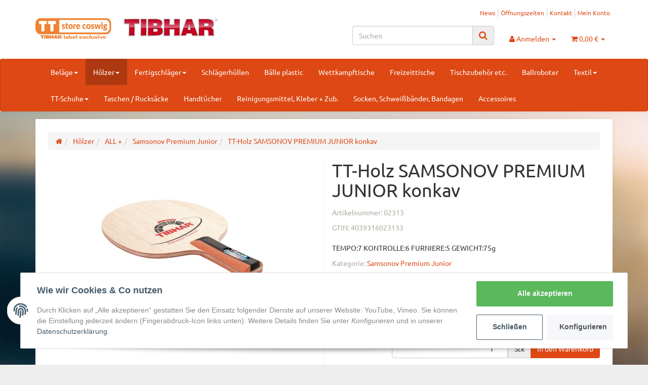

--- FILE ---
content_type: text/html; charset=utf-8
request_url: https://www.tt-store-coswig.de/TT-Holz-SAMSONOV-PREMIUM-JUNIOR-konkav
body_size: 14159
content:
<!DOCTYPE html><html
lang="de" itemscope itemtype="http://schema.org/ItemPage"><head><meta
http-equiv="content-type" content="text/html; charset=utf-8"><meta
name="description" itemprop="description" content="TEMPO:7 KONTROLLE:6 FURNIERE:5 GEWICHT:75g"><meta
name="viewport" content="width=device-width, initial-scale=1.0, user-scalable=no"><meta
http-equiv="X-UA-Compatible" content="IE=edge"><meta
name="robots" content="index, follow"><meta
itemprop="url" content="https://www.tt-store-coswig.de/TT-Holz-SAMSONOV-PREMIUM-JUNIOR-konkav"><meta
property="og:type" content="website"><meta
property="og:site_name" content="TT-Holz SAMSONOV PREMIUM JUNIOR konkav, 29,90 €"><meta
property="og:title" content="TT-Holz SAMSONOV PREMIUM JUNIOR konkav, 29,90 €"><meta
property="og:description" content="TEMPO:7 KONTROLLE:6 FURNIERE:5 GEWICHT:75g"><meta
property="og:url" content="https://www.tt-store-coswig.de/TT-Holz-SAMSONOV-PREMIUM-JUNIOR-konkav"><meta
itemprop="image" content="https://www.tt-store-coswig.de/media/image/product/384/lg/tt-holz-samsonov-premium-junior-konkav.jpg"><meta
property="og:image" content="https://www.tt-store-coswig.de/media/image/product/384/lg/tt-holz-samsonov-premium-junior-konkav.jpg"><title
itemprop="name">TT-Holz SAMSONOV PREMIUM JUNIOR konkav, 29,90 €</title><link
rel="canonical" href="https://www.tt-store-coswig.de/TT-Holz-SAMSONOV-PREMIUM-JUNIOR-konkav"><link
type="image/x-icon" href="https://www.tt-store-coswig.de/favicon.ico" rel="icon"><link
type="text/css" href="https://www.tt-store-coswig.de/asset/united.css?v=5.1.3" rel="stylesheet"><link
rel="alternate" type="application/rss+xml" title="Newsfeed TIBHAR Tischtennis-Shop Coswig" href="https://www.tt-store-coswig.de/rss.xml"><style>body{background-color:#eee !important}</style> <script src="https://www.tt-store-coswig.de/templates/Evo/js/jquery-3.5.1.min.js"></script> <script>var head_conf={head:"jtl",screens:[480,768,992,1200]};(function(n,t){"use strict";function w(){}function u(n,t){if(n){typeof n=="object"&&(n=[].slice.call(n));for(var i=0,r=n.length;i<r;i++)t.call(n,n[i],i)}}function it(n,i){var r=Object.prototype.toString.call(i).slice(8,-1);return i!==t&&i!==null&&r===n}function s(n){return it("Function",n)}function a(n){return it("Array",n)}function et(n){var i=n.split("/"),t=i[i.length-1],r=t.indexOf("?");return r!==-1?t.substring(0,r):t}function f(n){(n=n||w,n._done)||(n(),n._done=1)}function ot(n,t,r,u){var f=typeof n=="object"?n:{test:n,success:!t?!1:a(t)?t:[t],failure:!r?!1:a(r)?r:[r],callback:u||w},e=!!f.test;return e&&!!f.success?(f.success.push(f.callback),i.load.apply(null,f.success)):e||!f.failure?u():(f.failure.push(f.callback),i.load.apply(null,f.failure)),i}function v(n){var t={},i,r;if(typeof n=="object")for(i in n)!n[i]||(t={name:i,url:n[i]});else t={name:et(n),url:n};return(r=c[t.name],r&&r.url===t.url)?r:(c[t.name]=t,t)}function y(n){n=n||c;for(var t in n)if(n.hasOwnProperty(t)&&n[t].state!==l)return!1;return!0}function st(n){n.state=ft;u(n.onpreload,function(n){n.call()})}function ht(n){n.state===t&&(n.state=nt,n.onpreload=[],rt({url:n.url,type:"cache"},function(){st(n)}))}function ct(){var n=arguments,t=n[n.length-1],r=[].slice.call(n,1),f=r[0];return(s(t)||(t=null),a(n[0]))?(n[0].push(t),i.load.apply(null,n[0]),i):(f?(u(r,function(n){s(n)||!n||ht(v(n))}),b(v(n[0]),s(f)?f:function(){i.load.apply(null,r)})):b(v(n[0])),i)}function lt(){var n=arguments,t=n[n.length-1],r={};return(s(t)||(t=null),a(n[0]))?(n[0].push(t),i.load.apply(null,n[0]),i):(u(n,function(n){n!==t&&(n=v(n),r[n.name]=n)}),u(n,function(n){n!==t&&(n=v(n),b(n,function(){y(r)&&f(t)}))}),i)}function b(n,t){if(t=t||w,n.state===l){t();return}if(n.state===tt){i.ready(n.name,t);return}if(n.state===nt){n.onpreload.push(function(){b(n,t)});return}n.state=tt;rt(n,function(){n.state=l;t();u(h[n.name],function(n){f(n)});o&&y()&&u(h.ALL,function(n){f(n)})})}function at(n){n=n||"";var t=n.split("?")[0].split(".");return t[t.length-1].toLowerCase()}function rt(t,i){function e(t){t=t||n.event;u.onload=u.onreadystatechange=u.onerror=null;i()}function o(f){f=f||n.event;(f.type==="load"||/loaded|complete/.test(u.readyState)&&(!r.documentMode||r.documentMode<9))&&(n.clearTimeout(t.errorTimeout),n.clearTimeout(t.cssTimeout),u.onload=u.onreadystatechange=u.onerror=null,i())}function s(){if(t.state!==l&&t.cssRetries<=20){for(var i=0,f=r.styleSheets.length;i<f;i++)if(r.styleSheets[i].href===u.href){o({type:"load"});return}t.cssRetries++;t.cssTimeout=n.setTimeout(s,250)}}var u,h,f;i=i||w;h=at(t.url);h==="css"?(u=r.createElement("link"),u.type="text/"+(t.type||"css"),u.rel="stylesheet",u.href=t.url,t.cssRetries=0,t.cssTimeout=n.setTimeout(s,500)):(u=r.createElement("script"),u.type="text/"+(t.type||"javascript"),u.src=t.url);u.onload=u.onreadystatechange=o;u.onerror=e;u.async=!1;u.defer=!1;t.errorTimeout=n.setTimeout(function(){e({type:"timeout"})},7e3);f=r.head||r.getElementsByTagName("head")[0];f.insertBefore(u,f.lastChild)}function vt(){for(var t,u=r.getElementsByTagName("script"),n=0,f=u.length;n<f;n++)if(t=u[n].getAttribute("data-headjs-load"),!!t){i.load(t);return}}function yt(n,t){var v,p,e;return n===r?(o?f(t):d.push(t),i):(s(n)&&(t=n,n="ALL"),a(n))?(v={},u(n,function(n){v[n]=c[n];i.ready(n,function(){y(v)&&f(t)})}),i):typeof n!="string"||!s(t)?i:(p=c[n],p&&p.state===l||n==="ALL"&&y()&&o)?(f(t),i):(e=h[n],e?e.push(t):e=h[n]=[t],i)}function e(){if(!r.body){n.clearTimeout(i.readyTimeout);i.readyTimeout=n.setTimeout(e,50);return}o||(o=!0,vt(),u(d,function(n){f(n)}))}function k(){r.addEventListener?(r.removeEventListener("DOMContentLoaded",k,!1),e()):r.readyState==="complete"&&(r.detachEvent("onreadystatechange",k),e())}var r=n.document,d=[],h={},c={},ut="async"in r.createElement("script")||"MozAppearance"in r.documentElement.style||n.opera,o,g=n.head_conf&&n.head_conf.head||"head",i=n[g]=n[g]||function(){i.ready.apply(null,arguments)},nt=1,ft=2,tt=3,l=4,p;if(r.readyState==="complete")e();else if(r.addEventListener)r.addEventListener("DOMContentLoaded",k,!1),n.addEventListener("load",e,!1);else{r.attachEvent("onreadystatechange",k);n.attachEvent("onload",e);p=!1;try{p=!n.frameElement&&r.documentElement}catch(wt){}p&&p.doScroll&&function pt(){if(!o){try{p.doScroll("left")}catch(t){n.clearTimeout(i.readyTimeout);i.readyTimeout=n.setTimeout(pt,50);return}e()}}()}i.load=i.js=ut?lt:ct;i.test=ot;i.ready=yt;i.ready(r,function(){y()&&u(h.ALL,function(n){f(n)});i.feature&&i.feature("domloaded",!0)})})(window);(function(n,t){"use strict";jQuery["fn"]["ready"]=function(fn){jtl["ready"](function(){jQuery["when"]()["done"](fn)});return jQuery}})(window);</script> </head><body
data-page="1" class="body-offcanvas"><div
id="main-wrapper" class="main-wrapper fluid"><header
class="hidden-print container-block fixed-navbar" id="evo-nav-wrapper"><div
class="container"><div
id="header-branding"><div
id="top-bar" class="text-right hidden-xs clearfix"><ul
class="cms-pages list-inline pull-right"><li
class=""><a
href="https://www.tt-store-coswig.de/News" title="Aktuelle Neuigkeiten">News</a></li><li
class=""><a
href="https://www.tt-store-coswig.de/Oeffnungszeiten" title="Unsere Öffnungszeiten">Öffnungszeiten</a></li><li
class=""><a
href="https://www.tt-store-coswig.de/Kontakt" rel="nofollow" title="Kontaktformular">Kontakt</a></li><li
class=""><a
href="https://www.tt-store-coswig.de/Mein-Konto" rel="nofollow" title="">Mein Konto</a></li></ul></div><div
class="row"><div
class="col-xs-4" id="logo" itemprop="publisher" itemscope itemtype="http://schema.org/Organization">
<span
itemprop="name" class="hidden"></span><meta
itemprop="url" content="https://www.tt-store-coswig.de"><meta
itemprop="logo" content="https://www.tt-store-coswig.de/bilder/intern/shoplogo/TT store coswig2.jpg">
<a
href="https://www.tt-store-coswig.de" title="TIBHAR Tischtennis-Shop Coswig">
<img
src="https://www.tt-store-coswig.de/bilder/intern/shoplogo/TT%20store%20coswig2.jpg" alt="TIBHAR Tischtennis-Shop Coswig" class="img-responsive">
</a></div><div
class="col-xs-8" id="shop-nav"><ul
class="header-shop-nav nav navbar-nav force-float horizontal pull-right"><li
id="search"><div
class="search-wrapper"><form
action="index.php" method="get"><div
class="input-group">
<input
name="qs" type="text" id="search-header" class="form-control ac_input" placeholder="Suchen" autocomplete="off" aria-label="Suchen"><span
class="input-group-addon"><button
type="submit" name="search" id="search-submit-button" aria-label="Suchen"><span
class="fa fa-search"></span></button></span></div></form></div></li><li
class="dropdown hidden-sm hidden-xs">
<a
href="#" class="dropdown-toggle" data-toggle="dropdown" title="Anmelden"><i
class="fa fa-user"></i> <span
class="hidden-xs hidden-sm">Anmelden </span> <i
class="caret"></i></a><ul
id="login-dropdown" class="dropdown-menu dropdown-menu-right"><li><form
action="https://www.tt-store-coswig.de/Mein-Konto" method="post" class="form evo-validate">
<input
type="hidden" class="jtl_token" name="jtl_token" value="1997adc24e29d203df92a006c4f1070f0158fa7b12e1de74ce09f4ad4054ca60"><fieldset
id="quick-login"><div
class="form-group"><input
type="email" name="email" id="email_quick" class="form-control" placeholder="E-Mail-Adresse" required autocomplete="quick-login username"></div><div
class="form-group"><input
type="password" name="passwort" id="password_quick" class="form-control" placeholder="Passwort" required autocomplete="quick-login current-password"></div><div
class="form-group">
<input
type="hidden" name="login" value="1"><button
type="submit" id="submit-btn" class="btn btn-primary btn-block">Anmelden</button></div></fieldset></form></li><li><a
href="https://www.tt-store-coswig.de/Passwort-vergessen" rel="nofollow" title="Passwort vergessen">Passwort vergessen</a></li><li><a
href="https://www.tt-store-coswig.de/Registrieren" title="Jetzt registrieren!">Neu hier? Jetzt registrieren!</a></li></ul></li><li
class="hidden-sm hidden-xs compare-list-menu"></li><li
class="hidden-sm hidden-xs wish-list-menu"></li><li
class="hidden-sm hidden-xs cart-menu dropdown" data-toggle="basket-items">
<a
href="https://www.tt-store-coswig.de/Warenkorb" class="dropdown-toggle" data-toggle="dropdown" title="Warenkorb">
<span
class="fa fa-shopping-cart"></span>
<span
class="shopping-cart-label hidden-sm"> 0,00 €</span> <span
class="caret"></span>
</a><ul
class="cart-dropdown dropdown-menu dropdown-menu-right"><li>
<a
href="https://www.tt-store-coswig.de/Warenkorb" title="Es befinden sich keine Artikel im Warenkorb.">Es befinden sich keine Artikel im Warenkorb.</a></li></ul></li></ul></div></div></div></div><div
class="category-nav navbar-wrapper"><div
id="evo-main-nav-wrapper" class="nav-wrapper do-affix"><nav
id="evo-main-nav" class="navbar navbar-default"><div
class="container"><div
class="navbar-header">
<button
type="button" class="btn btn-default navbar-toggle collapsed" data-toggle="collapse" data-target="#evo-navbar-collapse" aria-expanded="false">
<span
class="sr-only">Toggle navigation</span>
<i
class="fa fa-bars"></i> Alle Kategorien
</button>
<button
type="button" class="btn btn-link navbar-toggle collapsed visible-xs border-none" data-toggle="collapse" data-target="#evo-navbar-collapse-language" aria-expanded="false">
<i
class="fa fa-language"></i>
</button><ul
class="nav navbar-nav navbar-right force-float visible-xs visible-sm"><li>
<a
href="https://www.tt-store-coswig.de/Mein-Konto" title="Mein Konto">
<span
class="fa fa-user"></span>
</a></li><li>
<a
href="https://www.tt-store-coswig.de/Warenkorb" title="Warenkorb">
<span
class="fa fa-shopping-cart"></span>
</a></li></ul></div><div
class="megamenu collapse navbar-collapse" id="evo-navbar-collapse"><ul
class="nav navbar-nav"><li
role="presentation" class="nav-item dropdown megamenu-fw">
<a
href="https://www.tt-store-coswig.de/Belaege" class="dropdown-toggle nav-link" data-target="#" data-toggle="dropdown" data-hover="dropdown" data-delay="300" data-hover-delay="100" data-close-others="true">Beläge<span
class="caret"></span></a><ul
class="dropdown-menu"><li><div
class="megamenu-content"><div
class="category-title text-center"><a
href="https://www.tt-store-coswig.de/Belaege">Beläge</a></div><hr
class="hr-sm hidden-xs hidden-sm"><div
class="row"><div
class="col-lg-3 visible-lg"><div
class="mega-info-lg top15">
<a
href="https://www.tt-store-coswig.de/Belaege"><img
class="img-responsive lazy loading" data-src="https://www.tt-store-coswig.de/gfx/keinBild.gif" src="https://www.tt-store-coswig.de/gfx/trans.png" alt="Beläge"></a><div
class="clearall top15"></div><div
class="description text-muted small"></div></div></div><div
class="col-xs-12 col-lg-9 mega-categories hasInfoColumn"><div
class="row"><div
class="col-xs-12 col-md-6 col-lg-3"><div
class="dropdown-item category-wrapper top15"><div
class="img text-center hidden-xs hidden-sm"><a
href="https://www.tt-store-coswig.de/ALL_1"><img
class="image lazy loading" data-src="https://www.tt-store-coswig.de/bilder/kategorien/ALL_1.jpg" src="https://www.tt-store-coswig.de/gfx/trans.png" alt="Beläge"></a></div><div
class="caption text-center"><div
class="title h5"><a
href="https://www.tt-store-coswig.de/ALL_1"><span>ALL</span></a></div></div></div></div><div
class="col-xs-12 col-md-6 col-lg-3"><div
class="dropdown-item category-wrapper top15"><div
class="img text-center hidden-xs hidden-sm"><a
href="https://www.tt-store-coswig.de/ALL_2"><img
class="image lazy loading" data-src="https://www.tt-store-coswig.de/bilder/kategorien/ALL_2.jpg" src="https://www.tt-store-coswig.de/gfx/trans.png" alt="Beläge"></a></div><div
class="caption text-center"><div
class="title h5"><a
href="https://www.tt-store-coswig.de/ALL_2"><span>ALL-</span></a></div></div></div></div><div
class="clearfix visible-md-block"></div><div
class="col-xs-12 col-md-6 col-lg-3"><div
class="dropdown-item category-wrapper top15"><div
class="img text-center hidden-xs hidden-sm"><a
href="https://www.tt-store-coswig.de/ALL_4"><img
class="image lazy loading" data-src="https://www.tt-store-coswig.de/bilder/kategorien/ALL_4.jpg" src="https://www.tt-store-coswig.de/gfx/trans.png" alt="Beläge"></a></div><div
class="caption text-center"><div
class="title h5"><a
href="https://www.tt-store-coswig.de/ALL_4"><span>ALL+</span></a></div></div></div></div><div
class="col-xs-12 col-md-6 col-lg-3"><div
class="dropdown-item category-wrapper top15"><div
class="img text-center hidden-xs hidden-sm"><a
href="https://www.tt-store-coswig.de/Anti"><img
class="image lazy loading" data-src="https://www.tt-store-coswig.de/bilder/kategorien/Anti.jpg" src="https://www.tt-store-coswig.de/gfx/trans.png" alt="Beläge"></a></div><div
class="caption text-center"><div
class="title h5"><a
href="https://www.tt-store-coswig.de/Anti"><span>Anti</span></a></div></div></div></div><div
class="clearfix visible-lg-block"></div><div
class="clearfix visible-md-block"></div><div
class="col-xs-12 col-md-6 col-lg-3"><div
class="dropdown-item category-wrapper top15"><div
class="img text-center hidden-xs hidden-sm"><a
href="https://www.tt-store-coswig.de/DEF_1"><img
class="image lazy loading" data-src="https://www.tt-store-coswig.de/bilder/kategorien/DEF_1.jpg" src="https://www.tt-store-coswig.de/gfx/trans.png" alt="Beläge"></a></div><div
class="caption text-center"><div
class="title h5"><a
href="https://www.tt-store-coswig.de/DEF_1"><span>DEF</span></a></div></div></div></div><div
class="col-xs-12 col-md-6 col-lg-3"><div
class="dropdown-item category-wrapper top15"><div
class="img text-center hidden-xs hidden-sm"><a
href="https://www.tt-store-coswig.de/kurze-Noppen"><img
class="image lazy loading" data-src="https://www.tt-store-coswig.de/bilder/kategorien/kurze-Noppen.jpg" src="https://www.tt-store-coswig.de/gfx/trans.png" alt="Beläge"></a></div><div
class="caption text-center"><div
class="title h5"><a
href="https://www.tt-store-coswig.de/kurze-Noppen"><span>kurze Noppen</span></a></div></div></div></div><div
class="clearfix visible-md-block"></div><div
class="col-xs-12 col-md-6 col-lg-3"><div
class="dropdown-item category-wrapper top15"><div
class="img text-center hidden-xs hidden-sm"><a
href="https://www.tt-store-coswig.de/lange-Noppen"><img
class="image lazy loading" data-src="https://www.tt-store-coswig.de/bilder/kategorien/lange-Noppen.jpg" src="https://www.tt-store-coswig.de/gfx/trans.png" alt="Beläge"></a></div><div
class="caption text-center"><div
class="title h5"><a
href="https://www.tt-store-coswig.de/lange-Noppen"><span>lange Noppen</span></a></div></div></div></div><div
class="col-xs-12 col-md-6 col-lg-3"><div
class="dropdown-item category-wrapper top15"><div
class="img text-center hidden-xs hidden-sm"><a
href="https://www.tt-store-coswig.de/OFF_3"><img
class="image lazy loading" data-src="https://www.tt-store-coswig.de/bilder/kategorien/OFF_3.jpg" src="https://www.tt-store-coswig.de/gfx/trans.png" alt="Beläge"></a></div><div
class="caption text-center"><div
class="title h5"><a
href="https://www.tt-store-coswig.de/OFF_3"><span>OFF</span></a></div></div></div></div><div
class="clearfix visible-lg-block"></div><div
class="clearfix visible-md-block"></div><div
class="col-xs-12 col-md-6 col-lg-3"><div
class="dropdown-item category-wrapper top15"><div
class="img text-center hidden-xs hidden-sm"><a
href="https://www.tt-store-coswig.de/OFF_2"><img
class="image lazy loading" data-src="https://www.tt-store-coswig.de/bilder/kategorien/OFF_2.jpg" src="https://www.tt-store-coswig.de/gfx/trans.png" alt="Beläge"></a></div><div
class="caption text-center"><div
class="title h5"><a
href="https://www.tt-store-coswig.de/OFF_2"><span>OFF-</span></a></div></div></div></div><div
class="col-xs-12 col-md-6 col-lg-3"><div
class="dropdown-item category-wrapper top15"><div
class="img text-center hidden-xs hidden-sm"><a
href="https://www.tt-store-coswig.de/OFF_5"><img
class="image lazy loading" data-src="https://www.tt-store-coswig.de/bilder/kategorien/OFF_5.jpg" src="https://www.tt-store-coswig.de/gfx/trans.png" alt="Beläge"></a></div><div
class="caption text-center"><div
class="title h5"><a
href="https://www.tt-store-coswig.de/OFF_5"><span>OFF+</span></a></div></div></div></div><div
class="clearfix visible-md-block"></div></div></div></div></div></li></ul></li><li
role="presentation" class="nav-item dropdown megamenu-fw active">
<a
href="https://www.tt-store-coswig.de/Hoelzer" class="dropdown-toggle nav-link" data-target="#" data-toggle="dropdown" data-hover="dropdown" data-delay="300" data-hover-delay="100" data-close-others="true">Hölzer<span
class="caret"></span></a><ul
class="dropdown-menu"><li><div
class="megamenu-content"><div
class="category-title text-center"><a
href="https://www.tt-store-coswig.de/Hoelzer">Hölzer</a></div><hr
class="hr-sm hidden-xs hidden-sm"><div
class="row"><div
class="col-lg-3 visible-lg"><div
class="mega-info-lg top15">
<a
href="https://www.tt-store-coswig.de/Hoelzer"><img
class="img-responsive lazy loading" data-src="https://www.tt-store-coswig.de/gfx/keinBild.gif" src="https://www.tt-store-coswig.de/gfx/trans.png" alt="Hölzer"></a><div
class="clearall top15"></div><div
class="description text-muted small"></div></div></div><div
class="col-xs-12 col-lg-9 mega-categories hasInfoColumn"><div
class="row"><div
class="col-xs-12 col-md-6 col-lg-3"><div
class="dropdown-item category-wrapper top15"><div
class="img text-center hidden-xs hidden-sm"><a
href="https://www.tt-store-coswig.de/ALL"><img
class="image lazy loading" data-src="https://www.tt-store-coswig.de/bilder/kategorien/ALL.jpg" src="https://www.tt-store-coswig.de/gfx/trans.png" alt="Hölzer"></a></div><div
class="caption text-center"><div
class="title h5"><a
href="https://www.tt-store-coswig.de/ALL"><span>ALL</span></a></div></div><hr
class="hr-sm hidden-xs hidden-sm"><ul
class="list-unstyled small subsub"><li><a
href="https://www.tt-store-coswig.de/Balsa-Allround-50">Balsa Allround 50</a></li><li><a
href="https://www.tt-store-coswig.de/Champ">Champ</a></li><li><a
href="https://www.tt-store-coswig.de/Drinkhall-Allround-Classic">Drinkhall Allround Classic</a></li><li><a
href="https://www.tt-store-coswig.de/IV-L">IV-L</a></li><li><a
href="https://www.tt-store-coswig.de/IV-L-Balsa">IV-L Balsa</a></li><li
class="more"><a
href="https://www.tt-store-coswig.de/ALL"><i
class="fa fa-chevron-circle-right"></i> mehr <span
class="remaining">(3)</span></a></li></ul></div></div><div
class="col-xs-12 col-md-6 col-lg-3"><div
class="dropdown-item category-wrapper top15 active"><div
class="img text-center hidden-xs hidden-sm"><a
href="https://www.tt-store-coswig.de/ALL_3"><img
class="image lazy loading" data-src="https://www.tt-store-coswig.de/bilder/kategorien/ALL_3.jpg" src="https://www.tt-store-coswig.de/gfx/trans.png" alt="Hölzer"></a></div><div
class="caption text-center"><div
class="title h5"><a
href="https://www.tt-store-coswig.de/ALL_3"><span>ALL +</span></a></div></div><hr
class="hr-sm hidden-xs hidden-sm"><ul
class="list-unstyled small subsub"><li><a
href="https://www.tt-store-coswig.de/Balsa-SGS">Balsa SGS</a></li><li><a
href="https://www.tt-store-coswig.de/IV-L-Light-Contact">IV-L Light Contact</a></li><li><a
href="https://www.tt-store-coswig.de/IV-L-SGS">IV-L SGS</a></li><li><a
href="https://www.tt-store-coswig.de/IV-S-SGS">IV-S SGS</a></li><li><a
href="https://www.tt-store-coswig.de/Samsonov-Premium-Contact">Samsonov Premium Contact</a></li><li
class="more"><a
href="https://www.tt-store-coswig.de/ALL_3"><i
class="fa fa-chevron-circle-right"></i> mehr <span
class="remaining">(2)</span></a></li></ul></div></div><div
class="clearfix visible-md-block"></div><div
class="col-xs-12 col-md-6 col-lg-3"><div
class="dropdown-item category-wrapper top15"><div
class="img text-center hidden-xs hidden-sm"><a
href="https://www.tt-store-coswig.de/DEF"><img
class="image lazy loading" data-src="https://www.tt-store-coswig.de/bilder/kategorien/DEF.jpg" src="https://www.tt-store-coswig.de/gfx/trans.png" alt="Hölzer"></a></div><div
class="caption text-center"><div
class="title h5"><a
href="https://www.tt-store-coswig.de/DEF"><span>DEF</span></a></div></div><hr
class="hr-sm hidden-xs hidden-sm"><ul
class="list-unstyled small subsub"><li><a
href="https://www.tt-store-coswig.de/Balsa-DEF-25">Balsa DEF 25</a></li><li><a
href="https://www.tt-store-coswig.de/CO-S-3">CO-S 3</a></li><li><a
href="https://www.tt-store-coswig.de/Defense-Plus">Defense Plus</a></li></ul></div></div><div
class="col-xs-12 col-md-6 col-lg-3"><div
class="dropdown-item category-wrapper top15"><div
class="img text-center hidden-xs hidden-sm"><a
href="https://www.tt-store-coswig.de/OFF"><img
class="image lazy loading" data-src="https://www.tt-store-coswig.de/bilder/kategorien/OFF.jpg" src="https://www.tt-store-coswig.de/gfx/trans.png" alt="Hölzer"></a></div><div
class="caption text-center"><div
class="title h5"><a
href="https://www.tt-store-coswig.de/OFF"><span>OFF</span></a></div></div><hr
class="hr-sm hidden-xs hidden-sm"><ul
class="list-unstyled small subsub"><li><a
href="https://www.tt-store-coswig.de/akkad">akkad</a></li><li><a
href="https://www.tt-store-coswig.de/Balsa-Fibretec-75">Balsa Fibretec 75</a></li><li><a
href="https://www.tt-store-coswig.de/CHILA-OFF">CHILA OFF</a></li><li><a
href="https://www.tt-store-coswig.de/Drinkhall-Powerspin-Carbon">Drinkhall Powerspin Carbon</a></li><li><a
href="https://www.tt-store-coswig.de/FORTINO-FORCE">FORTINO FORCE</a></li><li
class="more"><a
href="https://www.tt-store-coswig.de/OFF"><i
class="fa fa-chevron-circle-right"></i> mehr <span
class="remaining">(2)</span></a></li></ul></div></div><div
class="clearfix visible-lg-block"></div><div
class="clearfix visible-md-block"></div><div
class="col-xs-12 col-md-6 col-lg-3"><div
class="dropdown-item category-wrapper top15"><div
class="img text-center hidden-xs hidden-sm"><a
href="https://www.tt-store-coswig.de/OFF_1"><img
class="image lazy loading" data-src="https://www.tt-store-coswig.de/bilder/kategorien/OFF_1.jpg" src="https://www.tt-store-coswig.de/gfx/trans.png" alt="Hölzer"></a></div><div
class="caption text-center"><div
class="title h5"><a
href="https://www.tt-store-coswig.de/OFF_1"><span>OFF -</span></a></div></div><hr
class="hr-sm hidden-xs hidden-sm"><ul
class="list-unstyled small subsub"><li><a
href="https://www.tt-store-coswig.de/Balsa-Fibre-OFF-60">Balsa Fibre OFF 60</a></li><li><a
href="https://www.tt-store-coswig.de/FORTINO-PERFORMANCE">FORTINO PERFORMANCE</a></li><li><a
href="https://www.tt-store-coswig.de/Lebesson">Lebesson</a></li><li><a
href="https://www.tt-store-coswig.de/Samsonov-Alpha">Samsonov Alpha</a></li><li><a
href="https://www.tt-store-coswig.de/Samsonov-Alpha-SGS">Samsonov Alpha SGS</a></li><li
class="more"><a
href="https://www.tt-store-coswig.de/OFF_1"><i
class="fa fa-chevron-circle-right"></i> mehr <span
class="remaining">(1)</span></a></li></ul></div></div><div
class="col-xs-12 col-md-6 col-lg-3"><div
class="dropdown-item category-wrapper top15"><div
class="img text-center hidden-xs hidden-sm"><a
href="https://www.tt-store-coswig.de/OFF_4"><img
class="image lazy loading" data-src="https://www.tt-store-coswig.de/bilder/kategorien/OFF_4.jpg" src="https://www.tt-store-coswig.de/gfx/trans.png" alt="Hölzer"></a></div><div
class="caption text-center"><div
class="title h5"><a
href="https://www.tt-store-coswig.de/OFF_4"><span>OFF +</span></a></div></div><hr
class="hr-sm hidden-xs hidden-sm"><ul
class="list-unstyled small subsub"><li><a
href="https://www.tt-store-coswig.de/Fortino-PRO-SERIES_1">Fortino PRO SERIES</a></li><li><a
href="https://www.tt-store-coswig.de/H-1-9">H-1-9</a></li><li><a
href="https://www.tt-store-coswig.de/H-3-9">H-3-9</a></li><li><a
href="https://www.tt-store-coswig.de/Rapid-Carbon-Light">Rapid Carbon Light</a></li><li><a
href="https://www.tt-store-coswig.de/Samsonov-Carbon">Samsonov Carbon</a></li><li
class="more"><a
href="https://www.tt-store-coswig.de/OFF_4"><i
class="fa fa-chevron-circle-right"></i> mehr <span
class="remaining">(2)</span></a></li></ul></div></div><div
class="clearfix visible-md-block"></div></div></div></div></div></li></ul></li><li
role="presentation" class="nav-item dropdown megamenu-fw">
<a
href="https://www.tt-store-coswig.de/Fertigschlaeger" class="dropdown-toggle nav-link" data-target="#" data-toggle="dropdown" data-hover="dropdown" data-delay="300" data-hover-delay="100" data-close-others="true">Fertigschläger<span
class="caret"></span></a><ul
class="dropdown-menu"><li><div
class="megamenu-content"><div
class="category-title text-center"><a
href="https://www.tt-store-coswig.de/Fertigschlaeger">Fertigschläger</a></div><hr
class="hr-sm hidden-xs hidden-sm"><div
class="row"><div
class="col-lg-3 visible-lg"><div
class="mega-info-lg top15">
<a
href="https://www.tt-store-coswig.de/Fertigschlaeger"><img
class="img-responsive lazy loading" data-src="https://www.tt-store-coswig.de/gfx/keinBild.gif" src="https://www.tt-store-coswig.de/gfx/trans.png" alt="Fertigschläger"></a><div
class="clearall top15"></div><div
class="description text-muted small"></div></div></div><div
class="col-xs-12 col-lg-9 mega-categories hasInfoColumn"><div
class="row"><div
class="col-xs-12 col-md-6 col-lg-3"><div
class="dropdown-item category-wrapper top15"><div
class="img text-center hidden-xs hidden-sm"><a
href="https://www.tt-store-coswig.de/Freizeit-Komplettschlaeger"><img
class="image lazy loading" data-src="https://www.tt-store-coswig.de/gfx/keinBild.gif" src="https://www.tt-store-coswig.de/gfx/trans.png" alt="Fertigschläger"></a></div><div
class="caption text-center"><div
class="title h5"><a
href="https://www.tt-store-coswig.de/Freizeit-Komplettschlaeger"><span>Freizeit Komplettschläger</span></a></div></div></div></div><div
class="col-xs-12 col-md-6 col-lg-3"><div
class="dropdown-item category-wrapper top15"><div
class="img text-center hidden-xs hidden-sm"><a
href="https://www.tt-store-coswig.de/Nachwuchsfertigschlaeger"><img
class="image lazy loading" data-src="https://www.tt-store-coswig.de/gfx/keinBild.gif" src="https://www.tt-store-coswig.de/gfx/trans.png" alt="Fertigschläger"></a></div><div
class="caption text-center"><div
class="title h5"><a
href="https://www.tt-store-coswig.de/Nachwuchsfertigschlaeger"><span>Nachwuchsfertigschläger</span></a></div></div></div></div><div
class="clearfix visible-md-block"></div></div></div></div></div></li></ul></li><li
role="presentation" class="nav-item "><a
href="https://www.tt-store-coswig.de/Schlaegerhuellen">Schlägerhüllen</a></li><li
role="presentation" class="nav-item "><a
href="https://www.tt-store-coswig.de/Baelle-plastic">Bälle plastic</a></li><li
role="presentation" class="nav-item "><a
href="https://www.tt-store-coswig.de/Wettkampftische">Wettkampftische</a></li><li
role="presentation" class="nav-item "><a
href="https://www.tt-store-coswig.de/Freizeittische">Freizeittische</a></li><li
role="presentation" class="nav-item "><a
href="https://www.tt-store-coswig.de/Tischzubehoer-etc">Tischzubehör etc.</a></li><li
role="presentation" class="nav-item "><a
href="https://www.tt-store-coswig.de/Ballroboter">Ballroboter</a></li><li
role="presentation" class="nav-item dropdown megamenu-fw">
<a
href="https://www.tt-store-coswig.de/Textil" class="dropdown-toggle nav-link" data-target="#" data-toggle="dropdown" data-hover="dropdown" data-delay="300" data-hover-delay="100" data-close-others="true">Textil<span
class="caret"></span></a><ul
class="dropdown-menu"><li><div
class="megamenu-content"><div
class="category-title text-center"><a
href="https://www.tt-store-coswig.de/Textil">Textil</a></div><hr
class="hr-sm hidden-xs hidden-sm"><div
class="row"><div
class="col-lg-3 visible-lg"><div
class="mega-info-lg top15">
<a
href="https://www.tt-store-coswig.de/Textil"><img
class="img-responsive lazy loading" data-src="https://www.tt-store-coswig.de/gfx/keinBild.gif" src="https://www.tt-store-coswig.de/gfx/trans.png" alt="Textil"></a><div
class="clearall top15"></div><div
class="description text-muted small"></div></div></div><div
class="col-xs-12 col-lg-9 mega-categories hasInfoColumn"><div
class="row"><div
class="col-xs-12 col-md-6 col-lg-3"><div
class="dropdown-item category-wrapper top15"><div
class="img text-center hidden-xs hidden-sm"><a
href="https://www.tt-store-coswig.de/Anzuege"><img
class="image lazy loading" data-src="https://www.tt-store-coswig.de/gfx/keinBild.gif" src="https://www.tt-store-coswig.de/gfx/trans.png" alt="Textil"></a></div><div
class="caption text-center"><div
class="title h5"><a
href="https://www.tt-store-coswig.de/Anzuege"><span>Anzüge</span></a></div></div><hr
class="hr-sm hidden-xs hidden-sm"><ul
class="list-unstyled small subsub"><li><a
href="https://www.tt-store-coswig.de/Astra-Trainingsanzug-blau">Astra Trainingsanzug blau</a></li><li><a
href="https://www.tt-store-coswig.de/Astra-Trainingsanzug-gruen">Astra Trainingsanzug grün</a></li><li><a
href="https://www.tt-store-coswig.de/Astra-Trainingsanzug-Lady-pink">Astra Trainingsanzug Lady pink</a></li><li><a
href="https://www.tt-store-coswig.de/Astra-Trainingsanzug-rot">Astra Trainingsanzug rot</a></li><li><a
href="https://www.tt-store-coswig.de/Astra-Trainingsanzug-tuerkis">Astra Trainingsanzug türkis</a></li><li
class="more"><a
href="https://www.tt-store-coswig.de/Anzuege"><i
class="fa fa-chevron-circle-right"></i> mehr <span
class="remaining">(8)</span></a></li></ul></div></div><div
class="col-xs-12 col-md-6 col-lg-3"><div
class="dropdown-item category-wrapper top15"><div
class="img text-center hidden-xs hidden-sm"><a
href="https://www.tt-store-coswig.de/Hemd"><img
class="image lazy loading" data-src="https://www.tt-store-coswig.de/gfx/keinBild.gif" src="https://www.tt-store-coswig.de/gfx/trans.png" alt="Textil"></a></div><div
class="caption text-center"><div
class="title h5"><a
href="https://www.tt-store-coswig.de/Hemd"><span>Hemd</span></a></div></div><hr
class="hr-sm hidden-xs hidden-sm"><ul
class="list-unstyled small subsub"><li><a
href="https://www.tt-store-coswig.de/ARROWS-Hemd-blau-neongruen-5XS-5XL">ARROWS Hemd blau/neongrün 5XS-5XL</a></li><li><a
href="https://www.tt-store-coswig.de/ARROWS-Hemd-marine-blau-5XS-5XL">ARROWS Hemd marine/blau 5XS-5XL</a></li><li><a
href="https://www.tt-store-coswig.de/ARROWS-LADY-Hemd-marine-rot-XXS-3XL">ARROWS LADY Hemd marine/rot XXS-3XL</a></li><li><a
href="https://www.tt-store-coswig.de/Astra-Hemd-gruen-5XS-4XL">Astra Hemd grün  5XS-4XL</a></li><li><a
href="https://www.tt-store-coswig.de/Astra-Hemd-tuerkis-5XS-4XL">Astra Hemd türkis 5XS-4XL</a></li><li
class="more"><a
href="https://www.tt-store-coswig.de/Hemd"><i
class="fa fa-chevron-circle-right"></i> mehr <span
class="remaining">(16)</span></a></li></ul></div></div><div
class="clearfix visible-md-block"></div><div
class="col-xs-12 col-md-6 col-lg-3"><div
class="dropdown-item category-wrapper top15"><div
class="img text-center hidden-xs hidden-sm"><a
href="https://www.tt-store-coswig.de/Jacken"><img
class="image lazy loading" data-src="https://www.tt-store-coswig.de/gfx/keinBild.gif" src="https://www.tt-store-coswig.de/gfx/trans.png" alt="Textil"></a></div><div
class="caption text-center"><div
class="title h5"><a
href="https://www.tt-store-coswig.de/Jacken"><span>Jacken</span></a></div></div><hr
class="hr-sm hidden-xs hidden-sm"><ul
class="list-unstyled small subsub"><li><a
href="https://www.tt-store-coswig.de/Globe-Hoodie-blau-XXS-4XL">Globe Hoodie blau  XXS-4XL</a></li><li><a
href="https://www.tt-store-coswig.de/Globe-Hoodie-grau-XXS-4XL">Globe Hoodie grau  XXS-4XL</a></li><li><a
href="https://www.tt-store-coswig.de/Sweatjacke-ARROWS-blau-gelb-XXS-4XL">Sweatjacke ARROWS blau/gelb XXS-4XL</a></li><li><a
href="https://www.tt-store-coswig.de/Sweatjacke-ARROWS-marine-rot-XXS-4XL">Sweatjacke ARROWS marine/rot XXS-4XL</a></li></ul></div></div><div
class="col-xs-12 col-md-6 col-lg-3"><div
class="dropdown-item category-wrapper top15"><div
class="img text-center hidden-xs hidden-sm"><a
href="https://www.tt-store-coswig.de/Shirt"><img
class="image lazy loading" data-src="https://www.tt-store-coswig.de/gfx/keinBild.gif" src="https://www.tt-store-coswig.de/gfx/trans.png" alt="Textil"></a></div><div
class="caption text-center"><div
class="title h5"><a
href="https://www.tt-store-coswig.de/Shirt"><span>Shirt</span></a></div></div><hr
class="hr-sm hidden-xs hidden-sm"><ul
class="list-unstyled small subsub"><li><a
href="https://www.tt-store-coswig.de/T-Shirt-CROSS-schwarz-5XS-5XL">T-Shirt CROSS schwarz 5XS-5XL</a></li></ul></div></div><div
class="clearfix visible-lg-block"></div><div
class="clearfix visible-md-block"></div><div
class="col-xs-12 col-md-6 col-lg-3"><div
class="dropdown-item category-wrapper top15"><div
class="img text-center hidden-xs hidden-sm"><a
href="https://www.tt-store-coswig.de/Short-Skirt"><img
class="image lazy loading" data-src="https://www.tt-store-coswig.de/gfx/keinBild.gif" src="https://www.tt-store-coswig.de/gfx/trans.png" alt="Textil"></a></div><div
class="caption text-center"><div
class="title h5"><a
href="https://www.tt-store-coswig.de/Short-Skirt"><span>Short /Skirt</span></a></div></div><hr
class="hr-sm hidden-xs hidden-sm"><ul
class="list-unstyled small subsub"><li><a
href="https://www.tt-store-coswig.de/ARROWS-Shorts-marine-rot-5XS-5XL">ARROWS  Shorts  marine/rot 5XS-5XL</a></li><li><a
href="https://www.tt-store-coswig.de/ARROWS-LADY-Shorts-blau-neongruen-XXS-3XL_1">ARROWS LADY Shorts blau/neongrün XXS-3XL</a></li><li><a
href="https://www.tt-store-coswig.de/ARROWS-LADY-Shorts-marine-rot-XXS-3XL_1">ARROWS LADY Shorts marine/rot XXS-3XL</a></li><li><a
href="https://www.tt-store-coswig.de/ARROWS-Shorts-blau-neongruen-5XS-5XL">ARROWS Shorts  blau/neongrün 5XS-5XL</a></li><li><a
href="https://www.tt-store-coswig.de/ARROWS-Shorts-marine-blau-5XS-5XL">ARROWS Shorts  marine/blau 5XS-5XL</a></li><li
class="more"><a
href="https://www.tt-store-coswig.de/Short-Skirt"><i
class="fa fa-chevron-circle-right"></i> mehr <span
class="remaining">(11)</span></a></li></ul></div></div></div></div></div></div></li></ul></li><li
role="presentation" class="nav-item dropdown megamenu-fw">
<a
href="https://www.tt-store-coswig.de/TT-Schuhe" class="dropdown-toggle nav-link" data-target="#" data-toggle="dropdown" data-hover="dropdown" data-delay="300" data-hover-delay="100" data-close-others="true">TT-Schuhe<span
class="caret"></span></a><ul
class="dropdown-menu"><li><div
class="megamenu-content"><div
class="category-title text-center"><a
href="https://www.tt-store-coswig.de/TT-Schuhe">TT-Schuhe</a></div><hr
class="hr-sm hidden-xs hidden-sm"><div
class="row"><div
class="col-lg-3 visible-lg"><div
class="mega-info-lg top15">
<a
href="https://www.tt-store-coswig.de/TT-Schuhe"><img
class="img-responsive lazy loading" data-src="https://www.tt-store-coswig.de/gfx/keinBild.gif" src="https://www.tt-store-coswig.de/gfx/trans.png" alt="TT-Schuhe"></a><div
class="clearall top15"></div><div
class="description text-muted small"></div></div></div><div
class="col-xs-12 col-lg-9 mega-categories hasInfoColumn"><div
class="row"><div
class="col-xs-12 col-md-6 col-lg-3"><div
class="dropdown-item category-wrapper top15"><div
class="img text-center hidden-xs hidden-sm"><a
href="https://www.tt-store-coswig.de/DYNAPOWER-CZ"><img
class="image lazy loading" data-src="https://www.tt-store-coswig.de/bilder/kategorien/DYNAPOWER-CZ.jpg" src="https://www.tt-store-coswig.de/gfx/trans.png" alt="TT-Schuhe"></a></div><div
class="caption text-center"><div
class="title h5"><a
href="https://www.tt-store-coswig.de/DYNAPOWER-CZ"><span>DYNAPOWER CZ</span></a></div></div></div></div><div
class="col-xs-12 col-md-6 col-lg-3"><div
class="dropdown-item category-wrapper top15"><div
class="img text-center hidden-xs hidden-sm"><a
href="https://www.tt-store-coswig.de/Nova-Motion-Light"><img
class="image lazy loading" data-src="https://www.tt-store-coswig.de/bilder/kategorien/Nova-Motion-Light.jpg" src="https://www.tt-store-coswig.de/gfx/trans.png" alt="TT-Schuhe"></a></div><div
class="caption text-center"><div
class="title h5"><a
href="https://www.tt-store-coswig.de/Nova-Motion-Light"><span>Nova Motion Light</span></a></div></div></div></div><div
class="clearfix visible-md-block"></div><div
class="col-xs-12 col-md-6 col-lg-3"><div
class="dropdown-item category-wrapper top15"><div
class="img text-center hidden-xs hidden-sm"><a
href="https://www.tt-store-coswig.de/Progress-Rotario"><img
class="image lazy loading" data-src="https://www.tt-store-coswig.de/bilder/kategorien/Progress-Rotario.jpg" src="https://www.tt-store-coswig.de/gfx/trans.png" alt="TT-Schuhe"></a></div><div
class="caption text-center"><div
class="title h5"><a
href="https://www.tt-store-coswig.de/Progress-Rotario"><span>Progress Rotario</span></a></div></div></div></div><div
class="col-xs-12 col-md-6 col-lg-3"><div
class="dropdown-item category-wrapper top15"><div
class="img text-center hidden-xs hidden-sm"><a
href="https://www.tt-store-coswig.de/Protego-Rapid"><img
class="image lazy loading" data-src="https://www.tt-store-coswig.de/bilder/kategorien/Protego-Rapid.jpg" src="https://www.tt-store-coswig.de/gfx/trans.png" alt="TT-Schuhe"></a></div><div
class="caption text-center"><div
class="title h5"><a
href="https://www.tt-store-coswig.de/Protego-Rapid"><span>Protego Rapid</span></a></div></div></div></div><div
class="clearfix visible-lg-block"></div><div
class="clearfix visible-md-block"></div></div></div></div></div></li></ul></li><li
role="presentation" class="nav-item "><a
href="https://www.tt-store-coswig.de/Taschen-Rucksaecke">Taschen / Rucksäcke</a></li><li
role="presentation" class="nav-item "><a
href="https://www.tt-store-coswig.de/Handtuecher">Handtücher</a></li><li
role="presentation" class="nav-item "><a
href="https://www.tt-store-coswig.de/Reinigungsmittel-Kleber-Zub">Reinigungsmittel, Kleber + Zub.</a></li><li
role="presentation" class="nav-item "><a
href="https://www.tt-store-coswig.de/Socken-Schweissbaender-Bandagen">Socken, Schweißbänder, Bandagen</a></li><li
role="presentation" class="nav-item "><a
href="https://www.tt-store-coswig.de/Accessoires">Accessoires</a></li></ul><ul
class="nav navbar-nav navbar-right visible-affix hidden-xs hidden-sm"><li
class="cart-menu dropdown bs-hover-enabled " data-toggle="basket-items">
<a
href="https://www.tt-store-coswig.de/Warenkorb" class="dropdown-toggle" data-toggle="dropdown" title="Warenkorb">
<span
class="fa fa-shopping-cart"></span>
<span
class="shopping-cart-label hidden-sm"> 0,00 €</span> <span
class="caret"></span>
</a><ul
class="cart-dropdown dropdown-menu dropdown-menu-right"><li>
<a
href="https://www.tt-store-coswig.de/Warenkorb" title="Es befinden sich keine Artikel im Warenkorb.">Es befinden sich keine Artikel im Warenkorb.</a></li></ul></li></ul></div></div></nav></div></div></header><div
id="content-wrapper"><div
class="container"><div
class="container-block beveled"><div
class="visible-lg product-pagination next"></div><div
class="visible-lg product-pagination previous"></div><div
class="row"><div
id="content" class="col-xs-12"><div
class="breadcrumb-wrapper hidden-xs"><div
class="row"><div
class="col-xs-12"><ol
id="breadcrumb" class="breadcrumb" itemprop="breadcrumb" itemscope itemtype="http://schema.org/BreadcrumbList"><li
class="breadcrumb-item first" itemprop="itemListElement" itemscope itemtype="http://schema.org/ListItem">
<a
itemprop="item" href="https://www.tt-store-coswig.de/" title="Startseite"><span
class="fa fa-home"></span><span
itemprop="name" class="hidden">Startseite</span></a><meta
itemprop="position" content="1"></li><li
class="breadcrumb-item" itemprop="itemListElement" itemscope itemtype="http://schema.org/ListItem">
<a
itemprop="item" href="https://www.tt-store-coswig.de/Hoelzer" title="Hölzer"><span
itemprop="name">Hölzer</span></a><meta
itemprop="position" content="2"></li><li
class="breadcrumb-item" itemprop="itemListElement" itemscope itemtype="http://schema.org/ListItem">
<a
itemprop="item" href="https://www.tt-store-coswig.de/ALL_3" title="ALL +"><span
itemprop="name">ALL +</span></a><meta
itemprop="position" content="3"></li><li
class="breadcrumb-item" itemprop="itemListElement" itemscope itemtype="http://schema.org/ListItem">
<a
itemprop="item" href="https://www.tt-store-coswig.de/Samsonov-Premium-Junior" title="Samsonov Premium Junior"><span
itemprop="name">Samsonov Premium Junior</span></a><meta
itemprop="position" content="4"></li><li
class="breadcrumb-item last" itemprop="itemListElement" itemscope itemtype="http://schema.org/ListItem">
<a
itemprop="item" href="https://www.tt-store-coswig.de/TT-Holz-SAMSONOV-PREMIUM-JUNIOR-konkav" title="TT-Holz SAMSONOV PREMIUM JUNIOR konkav"><span
itemprop="name">TT-Holz SAMSONOV PREMIUM JUNIOR konkav</span></a><meta
itemprop="position" content="5"></li></ol></div></div></div><div
id="alert-list"></div><div
id="result-wrapper" data-wrapper="true" itemprop="mainEntity" itemscope itemtype="http://schema.org/Product"><meta
itemprop="url" content="https://www.tt-store-coswig.de/TT-Holz-SAMSONOV-PREMIUM-JUNIOR-konkav"><div
class="h1 visible-xs text-center">TT-Holz SAMSONOV PREMIUM JUNIOR konkav</div><form
id="buy_form" method="post" action="https://www.tt-store-coswig.de/TT-Holz-SAMSONOV-PREMIUM-JUNIOR-konkav" class="evo-validate">
<input
type="hidden" class="jtl_token" name="jtl_token" value="1997adc24e29d203df92a006c4f1070f0158fa7b12e1de74ce09f4ad4054ca60"><div
class="row product-primary" id="product-offer"><div
class="product-gallery col-sm-6"><div
id="gallery" class="hidden">
<a
href="https://www.tt-store-coswig.de/media/image/product/384/lg/tt-holz-samsonov-premium-junior-konkav.jpg" title="TT-Holz SAMSONOV PREMIUM JUNIOR konkav"><img
src="https://www.tt-store-coswig.de/media/image/product/384/md/tt-holz-samsonov-premium-junior-konkav.jpg" alt="TT-Holz SAMSONOV PREMIUM JUNIOR konkav" data-list='{"xs":{"src":"https:\/\/www.tt-store-coswig.de\/media\/image\/product\/384\/xs\/tt-holz-samsonov-premium-junior-konkav.jpg","size":{"width":40,"height":40},"type":2,"alt":"TT-Holz SAMSONOV PREMIUM JUNIOR konkav"},"sm":{"src":"https:\/\/www.tt-store-coswig.de\/media\/image\/product\/384\/sm\/tt-holz-samsonov-premium-junior-konkav.jpg","size":{"width":130,"height":130},"type":2,"alt":"TT-Holz SAMSONOV PREMIUM JUNIOR konkav"},"md":{"src":"https:\/\/www.tt-store-coswig.de\/media\/image\/product\/384\/md\/tt-holz-samsonov-premium-junior-konkav.jpg","size":{"width":320,"height":320},"type":2,"alt":"TT-Holz SAMSONOV PREMIUM JUNIOR konkav"},"lg":{"src":"https:\/\/www.tt-store-coswig.de\/media\/image\/product\/384\/lg\/tt-holz-samsonov-premium-junior-konkav.jpg","size":{"width":800,"height":800},"type":2,"alt":"TT-Holz SAMSONOV PREMIUM JUNIOR konkav"}}' itemprop="image"></a></div><div
class="pswp" tabindex="-1" role="dialog" aria-hidden="true"><div
class="pswp__bg"></div><div
class="pswp__scroll-wrap"><div
class="pswp__container"><div
class="pswp__item"></div><div
class="pswp__item"></div><div
class="pswp__item"></div></div><div
class="pswp__ui pswp__ui--hidden"><div
class="pswp__top-bar"><div
class="pswp__counter"></div>
<a
class="pswp__button pswp__button--close" title="Close (Esc)"></a>
<a
class="pswp__button pswp__button--share" title="Share"></a>
<a
class="pswp__button pswp__button--fs" title="Toggle fullscreen"></a>
<a
class="pswp__button pswp__button--zoom" title="Zoom in/out"></a><div
class="pswp__preloader"><div
class="pswp__preloader__icn"><div
class="pswp__preloader__cut"><div
class="pswp__preloader__donut"></div></div></div></div></div><div
class="pswp__share-modal pswp__share-modal--hidden pswp__single-tap"><div
class="pswp__share-tooltip"></div></div>
<a
class="pswp__button pswp__button--arrow--left" title="Previous (arrow left)">
</a>
<a
class="pswp__button pswp__button--arrow--right" title="Next (arrow right)">
</a><div
class="pswp__caption"><div
class="pswp__caption__center"></div></div></div></div></div></div><div
class="product-info col-sm-6"><div
class="product-info-inner"><div
class="product-headline hidden-xs"><h1 class="fn product-title" itemprop="name">TT-Holz SAMSONOV PREMIUM JUNIOR konkav</h1></div><div
class="info-essential row"><div
class="col-xs-8"><p
class="text-muted product-sku">Artikelnummer: <span
itemprop="sku">02313</span></p></div><div
class="col-xs-8"><p
class="text-muted">GTIN: <span
itemprop="gtin13">4039316023133</span></p></div></div><div
class="clearfix top10"></div><div
class="shortdesc" itemprop="description">
TEMPO:7   KONTROLLE:6
FURNIERE:5   GEWICHT:75g</div><div
class="clearfix top10"></div><p
class="product-category word-break">
<span
class="text-muted">Kategorie: </span>
<a
href="https://www.tt-store-coswig.de/Samsonov-Premium-Junior" itemprop="category">Samsonov Premium Junior</a></p><div
class="product-offer" itemprop="offers" itemscope itemtype="http://schema.org/Offer"><meta
itemprop="url" content="https://www.tt-store-coswig.de/TT-Holz-SAMSONOV-PREMIUM-JUNIOR-konkav"><link
itemprop="businessFunction" href="http://purl.org/goodrelations/v1#Sell">
<input
type="submit" name="inWarenkorb" value="1" class="hidden">
<input
type="hidden" id="AktuellerkArtikel" class="current_article" name="a" value="384">
<input
type="hidden" name="wke" value="1">
<input
type="hidden" name="show" value="1">
<input
type="hidden" name="kKundengruppe" value="1">
<input
type="hidden" name="kSprache" value="1"><hr><div
class="row"><div
class="col-xs-7"><div
class="price_wrapper">
<strong
class="price ">
<span>
29,90 €                                                                </span><meta
itemprop="price" content="29.9"><meta
itemprop="priceCurrency" content="EUR">
</strong><div
class="price-note"><p
class="vat_info text-muted top5">inkl. 19% USt.        ,
zzgl. <a
href="https://www.tt-store-coswig.de/Versandinformationen?shipping_calculator=0" rel="nofollow" class="shipment popup">
Versand
</a></p><div
class="suggested-price">
<span>Unverbindliche Preisempfehlung des Herstellers</span>:
<span
class="value text-nowrap">27,90 €</span></div></div></div></div><div
class="col-xs-5 text-right"><div
class="delivery-status">
<span
class="status status-2">
<span
class="fa fa-truck"></span>Sofort verfügbar
</span><link
itemprop="availability" href="http://schema.org/InStock"><p
class="estimated-delivery" data-toggle="popover" data-placement="top" data-content="Die angegebenen Lieferzeiten gelten für den Versand innerhalb von Deutschland. Die Lieferzeiten für den &lt;a href='https://www.tt-store-coswig.de/Versandinformationen#othercountries'&gt;Versand ins Ausland&lt;/a&gt; finden Sie in unseren &lt;a href='https://www.tt-store-coswig.de/Versandinformationen'&gt;Versandinformationen&lt;/a&gt;.">
<strong>Lieferzeit: </strong>                <span
class="a2 text-nowrap">
2 - 3 Werktage
<span
class="fa fa-info-circle"></span>
</span></p></div></div></div><div
id="add-to-cart" class="hidden-print product-buy text-right"><div
class="form-inline"><div
id="quantity-grp" class="choose_quantity input-group">
<input
type="number" min="0" max="" id="quantity" class="quantity form-control text-right" name="anzahl" aria-label="Menge" value="1">
<span
class="input-group-addon unit">Stk</span>
<span
class="input-group-btn">
<button
aria-label="In den Warenkorb" name="inWarenkorb" type="submit" value="In den Warenkorb" class="submit btn btn-primary">
<span
class="fa fa-shopping-cart visible-xs"></span><span
class="hidden-xs">In den Warenkorb</span>
</button>
</span></div></div></div><hr></div><div
class="btn-toolbar text-right bottom15" role="toolbar"><div
id="product-actions" class="btn-group btn-group-md product-actions hidden-print pull-right" role="group">
<button
name="Wunschliste" type="submit" class="btn btn-default btn-secondary wishlist" title="Auf den Wunschzettel">
<span
class="fa fa-heart"></span>
<span
class="hidden-xs hidden-sm">Wunschzettel</span>
</button>
<button
name="Vergleichsliste" type="submit" class="btn btn-default btn-secondary compare" title="Auf die Vergleichsliste">
<span
class="fa fa-tasks"></span>
<span
class="hidden-xs hidden-sm">Vergleichsliste</span>
</button>
<button
type="button" id="z384" class="btn btn-default btn-secondary popup-dep question" title="Frage zum Artikel">
<span
class="fa fa-question-circle"></span>
<span
class="hidden-xs hidden-sm">Frage zum Artikel</span>
</button></div></div><div
class="visible-xs clearfix hidden-print"><hr></div></div></div></div></form><div
class="clearfix"></div><ul
class="nav nav-tabs bottom15" role="tablist"><li
role="presentation" class="active">
<a
href="#tab-description" aria-controls="tab-description" role="tab" data-toggle="tab">
Beschreibung
</a></li></ul><div
class="tab-content" id="article-tabs"><div
role="tabpanel" class="tab-pane fade  in active" id="tab-description"><div
class="tab-content-wrapper"><div
class="desc">
Das mit Vladimir Samsonov entwickelte SAMSONOV
PREMIUM CONTACT Holz gibt es nun auch
für Kinder und Jugendliche. Das High-End Holz
wurde an Schlägerblatt und Griff so verkleinert,
dass es auch in kleinere Hände passt. Es bietet,
genau wie sein größeres Pendant, durch die leicht
schwingenden Furniere, ein hervorragendes Ballgefühl
bei dennoch hoher Geschwindigkeit.</div></div></div></div><div
class="clearfix"></div><div
id="article_popups"><div
id="popupz384" class="hidden"><div
class="panel-wrap"><form
action="https://www.tt-store-coswig.de/TT-Holz-SAMSONOV-PREMIUM-JUNIOR-konkav" method="post" id="article_question" class="evo-validate">
<input
type="hidden" class="jtl_token" name="jtl_token" value="1997adc24e29d203df92a006c4f1070f0158fa7b12e1de74ce09f4ad4054ca60"><fieldset><legend>Kontaktdaten</legend><div
class="row"><div
class="col-xs-12 col-md-6"><div
class="form-group">
<label
for="question_email" class="control-label float-label-control">E-Mail
</label>
<input
type="email" name="email" value="" id="question_email" class="form-control" placeholder="E-Mail" required autocomplete="email"></div></div></div></fieldset><fieldset><legend>Frage zum Artikel</legend><div
class="form-group float-label-control ">
<label
class="control-label" for="question">Ihre Frage</label><textarea class="form-control" name="nachricht" id="question" cols="80" rows="8" required></textarea></div></fieldset><hr><div
class="row"><div
class="col-xs-12 col-md-12"><div
class="form-group float-label-control">
<input
type="hidden" name="1e2e334a46b926eb" value="8a34ee6025f1be6765f8243ed9f7782ee33e627f"></div><hr></div></div><p
class="privacy text-muted small">
<a
href="https://www.tt-store-coswig.de/Datenschutz" class="popup">
Bitte beachten Sie unsere Datenschutzerklärung
</a></p>
<input
type="hidden" name="a" value="384">
<input
type="hidden" name="show" value="1">
<input
type="hidden" name="fragezumprodukt" value="1">
<button
type="submit" value="Frage abschicken" class="btn btn-primary">Frage abschicken</button></form></div></div> <script type="text/javascript">$(function(){});function show_popup(item,title){var html=$('#popup'+item).html();if(typeof title==='undefined'||title.length===0){title=$(html).find('h3').text();}
eModal.alert({message:html,title:title});}</script> </div></div></div></div></div></div></div><div
class="clearfix"></div><footer
id="footer" class="container-block"><div
class="hidden-print container"><div
class="row" id="footer-boxes"><div
class="col-xs-12 col-sm-6 col-md-3"></div><div
class="col-xs-12 col-sm-6 col-md-3"><section
class="panel panel-default box box-linkgroup" id="box132"><div
class="panel-heading"><div
class="panel-title">Gesetzliche Informationen</div></div><div
class="box-body nav-panel"><ul
class="nav nav-list"><li
class=""><a
href="https://www.tt-store-coswig.de/Datenschutz" rel="nofollow" title="Datenschutzerklärung" data-ref="69">Datenschutz</a></li><li
class=""><a
href="https://www.tt-store-coswig.de/AGB" rel="nofollow" title="Allgemeine Geschäftsbedingungen" data-ref="67">AGB</a></li><li
class=""><a
href="https://www.tt-store-coswig.de/Sitemap" rel="nofollow" title="Seitenübersicht" data-ref="59">Sitemap</a></li><li
class=""><a
href="https://www.tt-store-coswig.de/Impressum" title="Impressum" data-ref="49">Impressum</a></li><li
class=""><a
href="https://www.tt-store-coswig.de/Batteriegesetzhinweise" rel="nofollow" title="Batteriegesetzhinweise" data-ref="73">Batteriegesetzhinweise</a></li><li
class=""><a
href="https://www.tt-store-coswig.de/Widerrufsrecht" rel="nofollow" data-ref="74">Widerrufsrecht</a></li></ul></div></section></div><div
class="col-xs-12 col-sm-6 col-md-3"><section
class="panel panel-default box box-linkgroup" id="box129"><div
class="panel-heading"><div
class="panel-title">Tibhar-TT-Schule-Coswig</div></div><div
class="box-body nav-panel"><ul
class="nav nav-list"><li
class=""><a
href="https://www.tibhar-tt-schule-coswig.de/tibhar-tt-schule/sportpension/" data-ref="122">Sportpension Coswig</a></li><li
class=""><a
href="https://www.tibhar-tt-schule-coswig.de/" data-ref="121">TIBHAR Tischtennisschule</a></li><li
class=""><a
href="https://www.tibhar-tt-schule-coswig.de/tischtennis-anf%C3%A4ngermethodik/" data-ref="120">Tischtennis Anfängermethodik</a></li><li
class=""><a
href="https://www.tibhar-tt-schule-coswig.de/trainer-crew/" data-ref="119">Trainercrew</a></li></ul></div></section></div><div
class="col-xs-12 col-sm-6 col-md-3"><section
class="panel panel-default box box-linkgroup" id="box130"><div
class="panel-heading"><div
class="panel-title">Informationen</div></div><div
class="box-body nav-panel"><ul
class="nav nav-list"><li
class=""><a
href="https://www.tt-store-coswig.de/Wir-ueber-uns" title="Wir über uns" data-ref="68">Wir über uns</a></li><li
class=""><a
href="https://www.tt-store-coswig.de/Zahlungsmoeglichkeiten" rel="nofollow" title="Zahlungsmöglichkeiten" data-ref="71">Zahlungsmöglichkeiten</a></li><li
class=""><a
href="https://www.tt-store-coswig.de/Versandinformationen" rel="nofollow" title="Versandinformationen" data-ref="50">Versandinformationen</a></li><li
class=""><a
href="https://www.tt-store-coswig.de/Newsletter" rel="nofollow" title="Newsletter" data-ref="66">Newsletter</a></li><li
class=""><a
href="https://www.tt-store-coswig.de/Oeffnungszeiten" title="Unsere Öffnungszeiten" data-ref="110">Öffnungszeiten</a></li></ul></div></section></div><div
class="col-xs-12 col-sm-6 col-md-3"><div
class="panel-strap"><div
class="notranslate" style="all: initial;"></div></div></div></div><div
class="row footer-additional"><div
class="col-xs-8 col-md-5"><div
class="footer-additional-wrapper pull-right">
<a
href="https://facebook.de" class="btn-social btn-facebook" title="Facebook" target="_blank" rel="noopener"><i
class="fa fa-facebook-square"></i></a></div></div></div><div
class="footnote-vat text-center"><p
class="padded-lg-top">
<span
class="footnote-reference">*</span> Alle Preise inkl. gesetzlicher USt., zzgl. <a
href="https://www.tt-store-coswig.de/Versandinformationen">Versand</a></p></div></div><div
id="copyright" class="container-block"><div
class="container"><ul
class="row list-unstyled"><li
class="col-xs-12 col-md-3">
Besucherzähler: 460503</li><li
class="col-xs-12 col-md-3 text-right" id="system-credits">
Powered by <a
href="https://jtl-url.de/jtlshop" title="JTL-Shop" target="_blank" rel="noopener nofollow">JTL-Shop</a></li></ul></div></div></footer></div> <script>$(window).on("load",function(e){$.backstretch('https://www.tt-store-coswig.de/templates/Evo/themes/base/images/backgrounds/background_wolken.jpg');});</script> <script>jtl.load(["https://www.tt-store-coswig.de/asset/jtl3.js?v=5.1.3",]);</script> <div
id="jtl-io-path" data-path="https://www.tt-store-coswig.de" class="d-none"></div><input
id="consent-manager-show-banner" type="hidden" value="1"><div
id="consent-manager"><div
id="consent-banner"><div
class="consent-banner-icon">
<svg
xmlns="http://www.w3.org/2000/svg" viewbox="0 0 512 512"><path
fill="currentColor" d="M256.12 245.96c-13.25 0-24 10.74-24 24 1.14 72.25-8.14 141.9-27.7 211.55-2.73 9.72 2.15 30.49 23.12 30.49 10.48 0 20.11-6.92 23.09-17.52 13.53-47.91 31.04-125.41 29.48-224.52.01-13.25-10.73-24-23.99-24zm-.86-81.73C194 164.16 151.25 211.3 152.1 265.32c.75 47.94-3.75 95.91-13.37 142.55-2.69 12.98 5.67 25.69 18.64 28.36 13.05 2.67 25.67-5.66 28.36-18.64 10.34-50.09 15.17-101.58 14.37-153.02-.41-25.95 19.92-52.49 54.45-52.34 31.31.47 57.15 25.34 57.62 55.47.77 48.05-2.81 96.33-10.61 143.55-2.17 13.06 6.69 25.42 19.76 27.58 19.97 3.33 26.81-15.1 27.58-19.77 8.28-50.03 12.06-101.21 11.27-152.11-.88-55.8-47.94-101.88-104.91-102.72zm-110.69-19.78c-10.3-8.34-25.37-6.8-33.76 3.48-25.62 31.5-39.39 71.28-38.75 112 .59 37.58-2.47 75.27-9.11 112.05-2.34 13.05 6.31 25.53 19.36 27.89 20.11 3.5 27.07-14.81 27.89-19.36 7.19-39.84 10.5-80.66 9.86-121.33-.47-29.88 9.2-57.88 28-80.97 8.35-10.28 6.79-25.39-3.49-33.76zm109.47-62.33c-15.41-.41-30.87 1.44-45.78 4.97-12.89 3.06-20.87 15.98-17.83 28.89 3.06 12.89 16 20.83 28.89 17.83 11.05-2.61 22.47-3.77 34-3.69 75.43 1.13 137.73 61.5 138.88 134.58.59 37.88-1.28 76.11-5.58 113.63-1.5 13.17 7.95 25.08 21.11 26.58 16.72 1.95 25.51-11.88 26.58-21.11a929.06 929.06 0 0 0 5.89-119.85c-1.56-98.75-85.07-180.33-186.16-181.83zm252.07 121.45c-2.86-12.92-15.51-21.2-28.61-18.27-12.94 2.86-21.12 15.66-18.26 28.61 4.71 21.41 4.91 37.41 4.7 61.6-.11 13.27 10.55 24.09 23.8 24.2h.2c13.17 0 23.89-10.61 24-23.8.18-22.18.4-44.11-5.83-72.34zm-40.12-90.72C417.29 43.46 337.6 1.29 252.81.02 183.02-.82 118.47 24.91 70.46 72.94 24.09 119.37-.9 181.04.14 246.65l-.12 21.47c-.39 13.25 10.03 24.31 23.28 24.69.23.02.48.02.72.02 12.92 0 23.59-10.3 23.97-23.3l.16-23.64c-.83-52.5 19.16-101.86 56.28-139 38.76-38.8 91.34-59.67 147.68-58.86 69.45 1.03 134.73 35.56 174.62 92.39 7.61 10.86 22.56 13.45 33.42 5.86 10.84-7.62 13.46-22.59 5.84-33.43z"></path></svg></div><div
class="consent-banner-body"><div
class="consent-banner-description">
<span
class="consent-display-2">Wie wir Cookies &amp; Co nutzen</span><p>Durch Klicken auf „Alle akzeptieren“ gestatten Sie den Einsatz folgender Dienste auf unserer Website: YouTube, Vimeo. Sie können die Einstellung jederzeit ändern (Fingerabdruck-Icon links unten). Weitere Details finden Sie unter <i>Konfigurieren</i> und in unserer <a
href="https://www.tt-store-coswig.de/Datenschutz" target="_blank">Datenschutzerklärung</a>.</p></div><div
class="consent-banner-actions"><div
class="consent-btn-helper"><div
class="consent-accept">
<button
type="button" class="consent-btn consent-btn-tertiary btn-block" id="consent-banner-btn-all">Alle akzeptieren</button></div><div>
<button
type="button" class="consent-btn consent-btn-outline-primary btn-block" id="consent-banner-btn-close" title="Schließen">
Schließen
</button></div><div>
<button
type="button" class="consent-btn consent-btn-secondary btn-block" id="consent-banner-btn-settings">Konfigurieren</button></div></div></div></div></div><div
id="consent-settings" class="consent-modal"><div
class="consent-modal-content">
<button
type="button" class="consent-modal-close" data-toggle="consent-close">
<svg
xmlns="http://www.w3.org/2000/svg" viewbox="0 0 320 512"><path
fill="currentColor" d="M207.6 256l107.72-107.72c6.23-6.23 6.23-16.34 0-22.58l-25.03-25.03c-6.23-6.23-16.34-6.23-22.58 0L160 208.4 52.28 100.68c-6.23-6.23-16.34-6.23-22.58 0L4.68 125.7c-6.23 6.23-6.23 16.34 0 22.58L112.4 256 4.68 363.72c-6.23 6.23-6.23 16.34 0 22.58l25.03 25.03c6.23 6.23 16.34 6.23 22.58 0L160 303.6l107.72 107.72c6.23 6.23 16.34 6.23 22.58 0l25.03-25.03c6.23-6.23 6.23-16.34 0-22.58L207.6 256z"></path></svg>
</button><div
class="consent-modal-icon">
<svg
xmlns="http://www.w3.org/2000/svg" viewbox="0 0 512 512"><path
fill="currentColor" d="M256.12 245.96c-13.25 0-24 10.74-24 24 1.14 72.25-8.14 141.9-27.7 211.55-2.73 9.72 2.15 30.49 23.12 30.49 10.48 0 20.11-6.92 23.09-17.52 13.53-47.91 31.04-125.41 29.48-224.52.01-13.25-10.73-24-23.99-24zm-.86-81.73C194 164.16 151.25 211.3 152.1 265.32c.75 47.94-3.75 95.91-13.37 142.55-2.69 12.98 5.67 25.69 18.64 28.36 13.05 2.67 25.67-5.66 28.36-18.64 10.34-50.09 15.17-101.58 14.37-153.02-.41-25.95 19.92-52.49 54.45-52.34 31.31.47 57.15 25.34 57.62 55.47.77 48.05-2.81 96.33-10.61 143.55-2.17 13.06 6.69 25.42 19.76 27.58 19.97 3.33 26.81-15.1 27.58-19.77 8.28-50.03 12.06-101.21 11.27-152.11-.88-55.8-47.94-101.88-104.91-102.72zm-110.69-19.78c-10.3-8.34-25.37-6.8-33.76 3.48-25.62 31.5-39.39 71.28-38.75 112 .59 37.58-2.47 75.27-9.11 112.05-2.34 13.05 6.31 25.53 19.36 27.89 20.11 3.5 27.07-14.81 27.89-19.36 7.19-39.84 10.5-80.66 9.86-121.33-.47-29.88 9.2-57.88 28-80.97 8.35-10.28 6.79-25.39-3.49-33.76zm109.47-62.33c-15.41-.41-30.87 1.44-45.78 4.97-12.89 3.06-20.87 15.98-17.83 28.89 3.06 12.89 16 20.83 28.89 17.83 11.05-2.61 22.47-3.77 34-3.69 75.43 1.13 137.73 61.5 138.88 134.58.59 37.88-1.28 76.11-5.58 113.63-1.5 13.17 7.95 25.08 21.11 26.58 16.72 1.95 25.51-11.88 26.58-21.11a929.06 929.06 0 0 0 5.89-119.85c-1.56-98.75-85.07-180.33-186.16-181.83zm252.07 121.45c-2.86-12.92-15.51-21.2-28.61-18.27-12.94 2.86-21.12 15.66-18.26 28.61 4.71 21.41 4.91 37.41 4.7 61.6-.11 13.27 10.55 24.09 23.8 24.2h.2c13.17 0 23.89-10.61 24-23.8.18-22.18.4-44.11-5.83-72.34zm-40.12-90.72C417.29 43.46 337.6 1.29 252.81.02 183.02-.82 118.47 24.91 70.46 72.94 24.09 119.37-.9 181.04.14 246.65l-.12 21.47c-.39 13.25 10.03 24.31 23.28 24.69.23.02.48.02.72.02 12.92 0 23.59-10.3 23.97-23.3l.16-23.64c-.83-52.5 19.16-101.86 56.28-139 38.76-38.8 91.34-59.67 147.68-58.86 69.45 1.03 134.73 35.56 174.62 92.39 7.61 10.86 22.56 13.45 33.42 5.86 10.84-7.62 13.46-22.59 5.84-33.43z"></path></svg></div>
<span
class="consent-display-1">Datenschutz-Einstellungen</span><p>Einstellungen, die Sie hier vornehmen, werden auf Ihrem Endgerät im „Local Storage“ gespeichert und sind beim nächsten Besuch unseres Onlineshops wieder aktiv. Sie können diese Einstellungen jederzeit ändern (Fingerabdruck-Icon links unten).<br><br>Informationen zur Cookie-Funktionsdauer sowie Details zu technisch notwendigen Cookies erhalten Sie in unserer <a
href="https://www.tt-store-coswig.de/Datenschutz" target="_blank">Datenschutzerklärung</a>.</p><div
class="consent-btn-holder"><div
class="consent-switch">
<input
type="checkbox" class="consent-input" id="consent-all-1" name="consent-all-1" data-toggle="consent-all">
<label
class="consent-label consent-label-secondary" for="consent-all-1"><span>Alle ab-/auswählen</span></label></div><div
class="consent-accept">
<button
type="button" class="consent-btn consent-btn-tertiary consent-btn-block consent-btn-primary consent-btn-sm d-md-none" data-toggle="consent-close">
Übernehmen
</button></div></div><hr><div
class="consent-switch">
<input
type="checkbox" class="consent-input" id="consent-1" name="consent-1" data-storage-key="youtube">
<label
class="consent-label" for="consent-1">YouTube</label>
<a
class="consent-show-more" href="#" data-collapse="consent-1-description">
Weitere Informationen<span
class="consent-icon"><svg
xmlns="http://www.w3.org/2000/svg" viewbox="0 0 512 512"><path
fill="currentColor" d="M256 8C119.043 8 8 119.083 8 256c0 136.997 111.043 248 248 248s248-111.003 248-248C504 119.083 392.957 8 256 8zm0 110c23.196 0 42 18.804 42 42s-18.804 42-42 42-42-18.804-42-42 18.804-42 42-42zm56 254c0 6.627-5.373 12-12 12h-88c-6.627 0-12-5.373-12-12v-24c0-6.627 5.373-12 12-12h12v-64h-12c-6.627 0-12-5.373-12-12v-24c0-6.627 5.373-12 12-12h64c6.627 0 12 5.373 12 12v100h12c6.627 0 12 5.373 12 12v24z"></path></svg></span>
</a><div
class="consent-help"><p>Um Inhalte von YouTube auf dieser Seite zu entsperren, ist Ihre Zustimmung zur Datenweitergabe und
Speicherung von Drittanbieter-Cookies des Anbieters YouTube (Google) erforderlich.
Dies erlaubt uns,
unser Angebot sowie das Nutzererlebnis für Sie zu verbessern und interessanter auszugestalten.
Ohne
Ihre Zustimmung findet keine Datenweitergabe an YouTube statt, jedoch können die Funktionen von YouTube
dann auch nicht auf dieser Seite verwendet werden.</p></div><div
class="consent-help consent-more-description consent-hidden" id="consent-1-description">
<span
class="consent-display-3 consent-no-space">Beschreibung:</span><p>Einbetten von Videos</p>
<span
class="consent-display-3 consent-no-space">Verarbeitende Firma:</span><p>Google Inc.</p>
<span
class="consent-display-3 consent-no-space">Nutzungsbedingungen:</span>
<a
href="https://policies.google.com/privacy?hl=de" target="_blank" rel="noopener">Link</a></div></div><hr><div
class="consent-switch">
<input
type="checkbox" class="consent-input" id="consent-2" name="consent-2" data-storage-key="vimeo">
<label
class="consent-label" for="consent-2">Vimeo</label>
<a
class="consent-show-more" href="#" data-collapse="consent-2-description">
Weitere Informationen<span
class="consent-icon"><svg
xmlns="http://www.w3.org/2000/svg" viewbox="0 0 512 512"><path
fill="currentColor" d="M256 8C119.043 8 8 119.083 8 256c0 136.997 111.043 248 248 248s248-111.003 248-248C504 119.083 392.957 8 256 8zm0 110c23.196 0 42 18.804 42 42s-18.804 42-42 42-42-18.804-42-42 18.804-42 42-42zm56 254c0 6.627-5.373 12-12 12h-88c-6.627 0-12-5.373-12-12v-24c0-6.627 5.373-12 12-12h12v-64h-12c-6.627 0-12-5.373-12-12v-24c0-6.627 5.373-12 12-12h64c6.627 0 12 5.373 12 12v100h12c6.627 0 12 5.373 12 12v24z"></path></svg></span>
</a><div
class="consent-help"><p>Um Inhalte von Vimeo auf dieser Seite zu entsperren, ist Ihre Zustimmung zur Datenweitergabe und
Speicherung von Drittanbieter-Cookies des Anbieters Vimeo erforderlich.
Dies erlaubt uns,
unser Angebot sowie das Nutzererlebnis für Sie zu verbessern und interessanter auszugestalten.
Ohne
Ihre Zustimmung findet keine Datenweitergabe an Vimeo statt, jedoch können die Funktionen von Vimeo
dann auch nicht auf dieser Seite verwendet werden.</p></div><div
class="consent-help consent-more-description consent-hidden" id="consent-2-description">
<span
class="consent-display-3 consent-no-space">Beschreibung:</span><p>Einbetten von Videos</p>
<span
class="consent-display-3 consent-no-space">Verarbeitende Firma:</span><p>Vimeo</p>
<span
class="consent-display-3 consent-no-space">Nutzungsbedingungen:</span>
<a
href="https://policies.google.com/privacy?hl=de" target="_blank" rel="noopener">Link</a></div></div><hr><div
class="consent-btn-holder"><div
class="consent-switch">
<input
type="checkbox" class="consent-input" id="consent-all-2" name="consent-all-2" data-toggle="consent-all">
<label
class="consent-label consent-label-secondary" for="consent-all-2"><span>Alle ab-/auswählen</span></label></div><div
class="consent-accept">
<button
type="button" class="consent-btn consent-btn-tertiary consent-btn-block consent-btn-primary consent-btn-sm" data-toggle="consent-close">
Übernehmen
</button></div></div></div></div>
<button
type="button" class="consent-btn consent-btn-outline-primary" id="consent-settings-btn" title="Datenschutz-Einstellungen">
<span
class="consent-icon"><svg
xmlns="http://www.w3.org/2000/svg" viewbox="0 0 512 512"><path
fill="currentColor" d="M256.12 245.96c-13.25 0-24 10.74-24 24 1.14 72.25-8.14 141.9-27.7 211.55-2.73 9.72 2.15 30.49 23.12 30.49 10.48 0 20.11-6.92 23.09-17.52 13.53-47.91 31.04-125.41 29.48-224.52.01-13.25-10.73-24-23.99-24zm-.86-81.73C194 164.16 151.25 211.3 152.1 265.32c.75 47.94-3.75 95.91-13.37 142.55-2.69 12.98 5.67 25.69 18.64 28.36 13.05 2.67 25.67-5.66 28.36-18.64 10.34-50.09 15.17-101.58 14.37-153.02-.41-25.95 19.92-52.49 54.45-52.34 31.31.47 57.15 25.34 57.62 55.47.77 48.05-2.81 96.33-10.61 143.55-2.17 13.06 6.69 25.42 19.76 27.58 19.97 3.33 26.81-15.1 27.58-19.77 8.28-50.03 12.06-101.21 11.27-152.11-.88-55.8-47.94-101.88-104.91-102.72zm-110.69-19.78c-10.3-8.34-25.37-6.8-33.76 3.48-25.62 31.5-39.39 71.28-38.75 112 .59 37.58-2.47 75.27-9.11 112.05-2.34 13.05 6.31 25.53 19.36 27.89 20.11 3.5 27.07-14.81 27.89-19.36 7.19-39.84 10.5-80.66 9.86-121.33-.47-29.88 9.2-57.88 28-80.97 8.35-10.28 6.79-25.39-3.49-33.76zm109.47-62.33c-15.41-.41-30.87 1.44-45.78 4.97-12.89 3.06-20.87 15.98-17.83 28.89 3.06 12.89 16 20.83 28.89 17.83 11.05-2.61 22.47-3.77 34-3.69 75.43 1.13 137.73 61.5 138.88 134.58.59 37.88-1.28 76.11-5.58 113.63-1.5 13.17 7.95 25.08 21.11 26.58 16.72 1.95 25.51-11.88 26.58-21.11a929.06 929.06 0 0 0 5.89-119.85c-1.56-98.75-85.07-180.33-186.16-181.83zm252.07 121.45c-2.86-12.92-15.51-21.2-28.61-18.27-12.94 2.86-21.12 15.66-18.26 28.61 4.71 21.41 4.91 37.41 4.7 61.6-.11 13.27 10.55 24.09 23.8 24.2h.2c13.17 0 23.89-10.61 24-23.8.18-22.18.4-44.11-5.83-72.34zm-40.12-90.72C417.29 43.46 337.6 1.29 252.81.02 183.02-.82 118.47 24.91 70.46 72.94 24.09 119.37-.9 181.04.14 246.65l-.12 21.47c-.39 13.25 10.03 24.31 23.28 24.69.23.02.48.02.72.02 12.92 0 23.59-10.3 23.97-23.3l.16-23.64c-.83-52.5 19.16-101.86 56.28-139 38.76-38.8 91.34-59.67 147.68-58.86 69.45 1.03 134.73 35.56 174.62 92.39 7.61 10.86 22.56 13.45 33.42 5.86 10.84-7.62 13.46-22.59 5.84-33.43z"></path></svg></span>
</button><div
id="consent-confirm" class="consent-modal">
<input
type="hidden" id="consent-confirm-key"><div
class="consent-modal-content">
<button
type="button" class="consent-modal-close" data-toggle="consent-close">
<svg
xmlns="http://www.w3.org/2000/svg" viewbox="0 0 320 512"><path
fill="currentColor" d="M207.6 256l107.72-107.72c6.23-6.23 6.23-16.34 0-22.58l-25.03-25.03c-6.23-6.23-16.34-6.23-22.58 0L160 208.4 52.28 100.68c-6.23-6.23-16.34-6.23-22.58 0L4.68 125.7c-6.23 6.23-6.23 16.34 0 22.58L112.4 256 4.68 363.72c-6.23 6.23-6.23 16.34 0 22.58l25.03 25.03c6.23 6.23 16.34 6.23 22.58 0L160 303.6l107.72 107.72c6.23 6.23 16.34 6.23 22.58 0l25.03-25.03c6.23-6.23 6.23-16.34 0-22.58L207.6 256z"></path></svg>
</button><div
class="consent-modal-icon">
<svg
xmlns="http://www.w3.org/2000/svg" viewbox="0 0 512 512"><path
fill="currentColor" d="M256.12 245.96c-13.25 0-24 10.74-24 24 1.14 72.25-8.14 141.9-27.7 211.55-2.73 9.72 2.15 30.49 23.12 30.49 10.48 0 20.11-6.92 23.09-17.52 13.53-47.91 31.04-125.41 29.48-224.52.01-13.25-10.73-24-23.99-24zm-.86-81.73C194 164.16 151.25 211.3 152.1 265.32c.75 47.94-3.75 95.91-13.37 142.55-2.69 12.98 5.67 25.69 18.64 28.36 13.05 2.67 25.67-5.66 28.36-18.64 10.34-50.09 15.17-101.58 14.37-153.02-.41-25.95 19.92-52.49 54.45-52.34 31.31.47 57.15 25.34 57.62 55.47.77 48.05-2.81 96.33-10.61 143.55-2.17 13.06 6.69 25.42 19.76 27.58 19.97 3.33 26.81-15.1 27.58-19.77 8.28-50.03 12.06-101.21 11.27-152.11-.88-55.8-47.94-101.88-104.91-102.72zm-110.69-19.78c-10.3-8.34-25.37-6.8-33.76 3.48-25.62 31.5-39.39 71.28-38.75 112 .59 37.58-2.47 75.27-9.11 112.05-2.34 13.05 6.31 25.53 19.36 27.89 20.11 3.5 27.07-14.81 27.89-19.36 7.19-39.84 10.5-80.66 9.86-121.33-.47-29.88 9.2-57.88 28-80.97 8.35-10.28 6.79-25.39-3.49-33.76zm109.47-62.33c-15.41-.41-30.87 1.44-45.78 4.97-12.89 3.06-20.87 15.98-17.83 28.89 3.06 12.89 16 20.83 28.89 17.83 11.05-2.61 22.47-3.77 34-3.69 75.43 1.13 137.73 61.5 138.88 134.58.59 37.88-1.28 76.11-5.58 113.63-1.5 13.17 7.95 25.08 21.11 26.58 16.72 1.95 25.51-11.88 26.58-21.11a929.06 929.06 0 0 0 5.89-119.85c-1.56-98.75-85.07-180.33-186.16-181.83zm252.07 121.45c-2.86-12.92-15.51-21.2-28.61-18.27-12.94 2.86-21.12 15.66-18.26 28.61 4.71 21.41 4.91 37.41 4.7 61.6-.11 13.27 10.55 24.09 23.8 24.2h.2c13.17 0 23.89-10.61 24-23.8.18-22.18.4-44.11-5.83-72.34zm-40.12-90.72C417.29 43.46 337.6 1.29 252.81.02 183.02-.82 118.47 24.91 70.46 72.94 24.09 119.37-.9 181.04.14 246.65l-.12 21.47c-.39 13.25 10.03 24.31 23.28 24.69.23.02.48.02.72.02 12.92 0 23.59-10.3 23.97-23.3l.16-23.64c-.83-52.5 19.16-101.86 56.28-139 38.76-38.8 91.34-59.67 147.68-58.86 69.45 1.03 134.73 35.56 174.62 92.39 7.61 10.86 22.56 13.45 33.42 5.86 10.84-7.62 13.46-22.59 5.84-33.43z"></path></svg></div>
<span
class="consent-display-1">Datenschutz-Einstellungen</span><p>Sie möchten diesen Inhalt sehen? Aktivieren Sie den gewünschten Inhalt einmalig oder legen Sie eine dauerhafte Freigabe fest. Bei Zustimmung werden Daten beim genannten Drittanbieter abgerufen. Dabei werden unter Umständen Drittanbieter-Cookies auf Ihrem Endgerät gespeichert. Sie können diese Einstellungen jederzeit ändern (Fingerabdruck-Icon links unten). Weitere Details finden Sie in unserer <a
href="https://www.tt-store-coswig.de/Datenschutz" target="_blank">Datenschutzerklärung</a>.</p><div
class="consent-info">
<a
class="consent-show-more" href="#" data-collapse="consent-confirm-info-description">
Weitere Informationen<span
class="consent-icon"><svg
xmlns="http://www.w3.org/2000/svg" viewbox="0 0 512 512"><path
fill="currentColor" d="M256 8C119.043 8 8 119.083 8 256c0 136.997 111.043 248 248 248s248-111.003 248-248C504 119.083 392.957 8 256 8zm0 110c23.196 0 42 18.804 42 42s-18.804 42-42 42-42-18.804-42-42 18.804-42 42-42zm56 254c0 6.627-5.373 12-12 12h-88c-6.627 0-12-5.373-12-12v-24c0-6.627 5.373-12 12-12h12v-64h-12c-6.627 0-12-5.373-12-12v-24c0-6.627 5.373-12 12-12h64c6.627 0 12 5.373 12 12v100h12c6.627 0 12 5.373 12 12v24z"></path></svg></span>
</a>
<span
class="consent-display-2" id="consent-confirm-info-headline">{{headline}}</span>
<span
class="consent-help" id="consent-confirm-info-help">{{description}}</span><div
class="consent-help consent-more-description consent-hidden" id="consent-confirm-info-description"></div></div><div
class="consent-btn-helper"><div>
<button
type="button" class="consent-btn consent-btn-outline-primary btn-block" id="consent-btn-once">Einmalig zustimmen</button></div><div>
<button
type="button" class="consent-btn consent-btn-tertiary btn-block" id="consent-btn-always">Dauerhaft zustimmen</button></div></div></div></div></div> <script>$(window).on('load',function(){document.addEventListener('consent.updated',function(e){$.post('https://www.tt-store-coswig.de/',{'action':'updateconsent','jtl_token':'1997adc24e29d203df92a006c4f1070f0158fa7b12e1de74ce09f4ad4054ca60','data':e.detail});});document.addEventListener('consent.ready',function(e){document.dispatchEvent(new CustomEvent('consent.updated',{detail:e.detail}));});window.CM=new ConsentManager({version:1});var trigger=document.querySelectorAll('.trigger');var triggerCall=function(e){e.preventDefault();let type=e.target.dataset.consent;if(CM.getSettings(type)===false){CM.openConfirmationModal(type,function(){let data=CM._getLocalData();if(data===null){data={settings:{}};}
data.settings[type]=true;document.dispatchEvent(new CustomEvent('consent.updated',{detail:data.settings}));});}}
for(let i=0;i<trigger.length;++i){trigger[i].addEventListener('click',triggerCall)}});</script> </body></html>